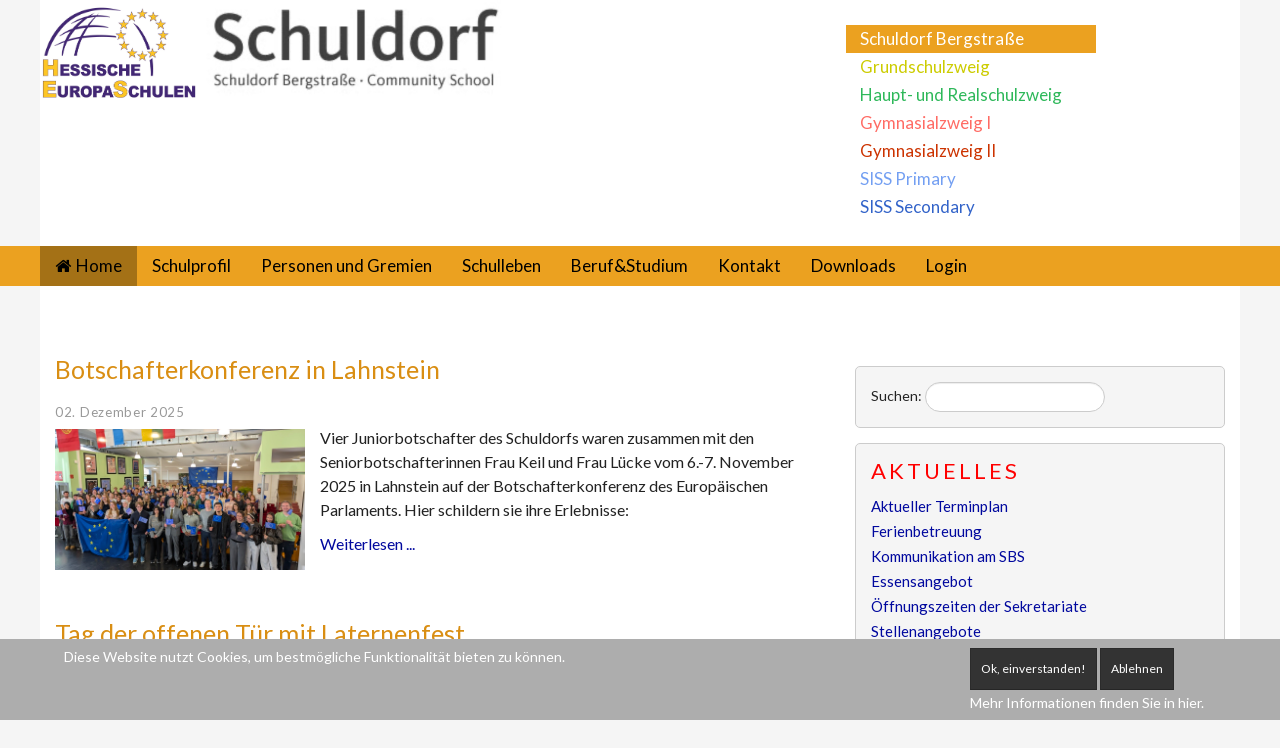

--- FILE ---
content_type: text/html; charset=utf-8
request_url: https://schuldorf.de/10-top-news?start=15
body_size: 10445
content:
<!DOCTYPE html>
<html lang="de-de" dir="ltr" class="no-js">
    <head>
    <link rel="stylesheet" type="text/css" href="https://fonts.googleapis.com/css?family=Inconsolata">
    <style>
      blockquote {
        font-family: 'Inconsolata', mono;
      }
    </style>
    

        <base href="https://schuldorf.de/10-top-news" />
	<meta http-equiv="content-type" content="text/html; charset=utf-8" />
	<meta name="keywords" content="SISS, International School,Schuldorf Bergstraße,SBS, Kooperative Gesamtschule," />
	<meta name="viewport" content="width=device-width, initial-scale=1.0" />
	<meta name="description" content="Website Schuldorf Bergstraße, Seeheim-Jugenheim" />
	<meta name="generator" content="Joomla! - Open Source Content Management" />
	<title>Top-News - Schuldorf Bergstraße</title>
	<link href="/10-top-news?format=feed&amp;type=rss" rel="alternate" type="application/rss+xml" title="RSS 2.0" />
	<link href="/10-top-news?format=feed&amp;type=atom" rel="alternate" type="application/atom+xml" title="Atom 1.0" />
	<link href="http://schuldorf.de/10-top-news?start=15" rel="canonical" />
	<link href="/templates/expose/favicon.ico" rel="shortcut icon" type="image/vnd.microsoft.icon" />
	<link href="https://schuldorf.de/component/search/?Itemid=141&amp;id=10&amp;format=opensearch" rel="search" title="Suchen Schuldorf Bergstraße" type="application/opensearchdescription+xml" />
	<link href="/index.php?option=com_ajax&plugin=arktypography&format=json" rel="stylesheet" type="text/css" media="screen" />
	<link href="/media/com_attachments/css/attachments_hide.css" rel="stylesheet" type="text/css" media="screen" />
	<link href="/media/com_attachments/css/attachments_list.css" rel="stylesheet" type="text/css" media="screen" />
	<link href="https://fonts.googleapis.com/css?family=Lato&subset=latin,latin-ext" rel="stylesheet" type="text/css" media="screen" />
	<link href="/libraries/expose/interface/css/joomla.css" rel="stylesheet" type="text/css" media="screen" />
	<link href="/templates/expose/css/typography.css" rel="stylesheet" type="text/css" media="screen" />
	<link href="/templates/expose/css/template.css" rel="stylesheet" type="text/css" media="screen" />
	<link href="/templates/expose/css/responsive.css" rel="stylesheet" type="text/css" media="screen" />
	<link href="/templates/expose/css/styles/blue.css" rel="stylesheet" type="text/css" media="screen" />
	<link href="https://schuldorf.de/media/editors/arkeditor/css/squeezebox.css" rel="stylesheet" type="text/css" />
	<link href="/modules/mod_ariextmenu/mod_ariextmenu/js/css/menu.min.css" rel="stylesheet" type="text/css" />
	<link href="/modules/mod_ariextmenu/mod_ariextmenu/js/css/menu.fix.css" rel="stylesheet" type="text/css" />
	<link href="/plugins/system/cookiehint/css/style.css?8e905d1a4bd56e5184a80e2fa3b403d9" rel="stylesheet" type="text/css" />
	<style type="text/css">

            body{
                background-color: #f5f5f5;
                
            }

            .header .title{
                color: #D98E13
            }

            #main #component .title,
            #main #component .title a{
                color: #D98E13
            }

            #header{
                background-color: #ffffff;
                
                color: #222222;
            }
            #header a{
                color: #ffffff;
            }
            #header a:hover{
                color: #ffffff;
            }

            #top{
                background-color: #f5f5f5;
                
                color: #222;
            }
            #top a{
                color: #ffffff;
            }
            #top a:hover{
                color: #ff4d00;
            }

            #feature{
                background-color: #ffffff;
                
                color: #222;
            }
            #feature a{
                color: #f2560e;
            }
            #feature a:hover{
                color: #3d3a38;
            }

            #main{
                background-color: #f5f5f5;
                
                color: #222;
            }
            #main a{
                color: #00089e;
            }
            #main a:hover{
                color: #0900ff;
            }

            #bottom{
                background-color: #eeeeee;
                
                color: #222222;
            }
            #bottom a{
                color: #444444;
            }
            #bottom a:hover{
                color: #0000ee;
            }

            #footer{
                background-color: #000000;
                
                color: #ffffff;
            }
            #footer a{
                color: #000000;
            }
            #footer a:hover{
                color: #0000ee;
            }

        body{font-family: 'Lato' ;}#menu a{font-family: 'Lato';}h1,h3{font-family: 'Lato';}.title{font-family:'Lato';}ul.l1,ul.l2 {background-color:#eba120}
#header a {color: #000;}
#component .title {padding-bottom: 8px;}
.article-index,i.icon-calendar {display:none;}

#header.row {
    background-image: url("https://schuldorf.de/images/Grafik/hg_schuldorf.gif");
    background-position: left top; background-repeat: repeat-x;
    background-color: #f1f1f1;
    }
#breadcrumbs {
background-color: #f5f5f5;
    }.ux-menu a,.ux-menu-item-main,.ux-menu ul a, 
.ux-menu.ux-menu-vertical a.ux-menu-link-last,
.ux-menu ul a, .ux-menu.ux-menu-vertical a
 {
width:222px;
font-size: 15px;
border: 0 none}UL#ariext115 LI A{font-size:17px;font-weight:normal;text-transform:none;text-align:left;}UL#ariext115 LI A{background:#ffffff none;}UL#ariext115 LI A{color:#ffffff;}UL#ariext115 LI A:hover,UL#ariext115 LI A:focus,UL#ariext115 LI A.ux-menu-link-hover{background:#ffffff none;}UL#ariext115 LI A:hover,UL#ariext115 LI A:focus,UL#ariext115 LI A.ux-menu-link-hover{color:#000000;}UL#ariext115 LI A.current{background:#eba120 none;}UL#ariext115 LI A.current{color:#ffffff;}#redim-cookiehint-bottom {position: fixed; z-index: 99999; left: 0px; right: 0px; bottom: 0px; top: auto !important;}
	</style>
	<script type="application/json" class="joomla-script-options new">{"csrf.token":"0c677c88d351f2becf77b9c66605d661","system.paths":{"root":"","base":""}}</script>
	<script src="/media/system/js/mootools-core.js" type="text/javascript"></script>
	<script src="/media/system/js/core.js" type="text/javascript"></script>
	<script src="/media/com_attachments/js/attachments_refresh.js" type="text/javascript"></script>
	<script src="/media/system/js/mootools-more.js" type="text/javascript"></script>
	<script src="https://ajax.googleapis.com/ajax/libs/jquery/1.8.3/jquery.min.js" type="text/javascript"></script>
	<script src="/media/jui/js/jquery.min.js" type="text/javascript"></script>
	<script src="/media/jui/js/jquery-noconflict.js" type="text/javascript"></script>
	<script src="/media/jui/js/jquery-migrate.min.js" type="text/javascript"></script>
	<script src="/media/jui/js/bootstrap.min.js" type="text/javascript"></script>
	<script src="/templates/expose/js/equalheight.js" type="text/javascript"></script>
	<script src="/libraries/expose/interface/js/jquery.lazyload.js" type="text/javascript"></script>
	<script src="/templates/expose/js/breakpoints.js" type="text/javascript"></script>
	<script src="/libraries/expose/interface/js/offcanvas.js" type="text/javascript"></script>
	<script src="/templates/expose/js/template.js" type="text/javascript"></script>
	<script src="https://schuldorf.de/media/editors/arkeditor/js/jquery.easing.min.js" type="text/javascript"></script>
	<script src="https://schuldorf.de/media/editors/arkeditor/js/squeezebox.min.js" type="text/javascript"></script>
	<!--[if lt IE 9]><script src="/media/system/js/html5fallback.js?8e905d1a4bd56e5184a80e2fa3b403d9" type="text/javascript"></script><![endif]-->
	<script src="/modules/mod_ariextmenu/mod_ariextmenu/js/ext-core.js" type="text/javascript"></script>
	<script src="/modules/mod_ariextmenu/mod_ariextmenu/js/menu.min.js" type="text/javascript"></script>
	<script type="text/javascript">
jQuery(function($) {
			 $('.hasTip').each(function() {
				var title = $(this).attr('title');
				if (title) {
					var parts = title.split('::', 2);
					var mtelement = document.id(this);
					mtelement.store('tip:title', parts[0]);
					mtelement.store('tip:text', parts[1]);
				}
			});
			var JTooltips = new Tips($('.hasTip').get(), {"maxTitleChars": 50,"fixed": false});
		});jQuery(function($){ initTooltips(); $("body").on("subform-row-add", initTooltips); function initTooltips (event, container) { container = container || document;$(container).find(".hasTooltip").tooltip({"html": true,"container": "body"});} });
		jQuery.noConflict();

		jQuery(document).ready(function($){
			jQuery('#roof .column').equalHeight('.block');jQuery('#header .column').equalHeight('.block');jQuery('#top .column').equalHeight('.block');jQuery('#utility .column').equalHeight('.block');jQuery('#feature .column').equalHeight('.block');jQuery('#main-top .column').equalHeight('.block');jQuery('#content-top .column').equalHeight('.block');jQuery('#content-bottom .column').equalHeight('.block');jQuery('#main-bottom .column').equalHeight('.block');jQuery('#bottom .column').equalHeight('.block');jQuery('#footer .column').equalHeight('.block');jQuery('#mainbody, #sidebar-a, #sidebar-b').equalHeight();
			jQuery('img').lazyload({effect: "fadeIn",threshold : 100});
			
            jQuery('#scrolltop').click(function () {
                jQuery('body,html').animate({
                    scrollTop: 0
                }, 800);
                return false;
            });
        

		});(function()
				{
					if(typeof jQuery == 'undefined')
						return;
					
					jQuery(function($)
					{
						if($.fn.squeezeBox)
						{
							$( 'a.modal' ).squeezeBox({ parse: 'rel' });
				
							$( 'img.modal' ).each( function( i, el )
							{
								$(el).squeezeBox({
									handler: 'image',
									url: $( el ).attr( 'src' )
								});
							})
						}
						else if(typeof(SqueezeBox) !== 'undefined')
						{
							$( 'img.modal' ).each( function( i, el )
							{
								SqueezeBox.assign( el, 
								{
									handler: 'image',
									url: $( el ).attr( 'src' )
								});
							});
						}
						
						function jModalClose() 
						{
							if(typeof(SqueezeBox) == 'object')
								SqueezeBox.close();
							else
								ARK.squeezeBox.close();
						}
					
					});
				})();;(function() { var _menuInit = function() { new Ext.ux.Menu("ariext115", {"direction":"vertical","transitionDuration":0.2}); Ext.get("ariext115").select(".ux-menu-sub").removeClass("ux-menu-init-hidden"); }; if (!Ext.isIE || typeof(MooTools) == "undefined" || typeof(MooTools.More) == "undefined") Ext.onReady(_menuInit); else window.addEvent("domready", _menuInit); })();
	</script>
	<!--[if IE]><link rel="stylesheet" type="text/css" href="/modules/mod_ariextmenu/mod_ariextmenu/js/css/menu.ie.min.css" /><![endif]-->
	<!--[if lt IE 8]><script type="text/javascript" src="/modules/mod_ariextmenu/mod_ariextmenu/js/fix.js"></script><![endif]-->
<link rel="apple-touch-icon-precomposed" href=/templates/expose/images/apple_touch_icon.png />
        <!--[if (gte IE 6) & (lte IE 8)]>
            <script src="https://html5shim.googlecode.com/svn/trunk/html5.js"></script>
            <script src="/libraries/expose/interface/js/respond.js"></script>
            <script src="/libraries/expose/interface/js/selectivizr.js"></script>
        <![endif]-->

    </head>
    
    <body class="blue align-ltr page-id-141 homepage  chrome " >

            






            <header id="header-wrap">

                                <!--Start Top Modules-->
                <section id="top" class="row">
                    <section class="container">
                        <div class="grid8 column first ex-odd top-1"><div class="custom" >
	<p><a href="/schulprofil/europaschule?%20%20Itemid=108"> <img src="/images/Schuldorf_logos/246387_HCC_Europa-SchulenOCoLogo_CMYK.jpg" alt="246387 HCC Europa SchulenOCoLogo CMYK" width="158" height="96" /></a>&nbsp;&nbsp;<img src="/images/Grafik/SchuldorfLogoKlein.jpeg" alt="SchuldorfLogoKlein" width="313" height="100" /></p>
<p>&nbsp;</p></div></div><div class="grid4 column last ex-even top-4">
<div id="ariext115_container" class="ux-menu-container ux-menu-clearfix">

	<ul id="ariext115" class="ux-menu ux-menu-vertical">
					<li class="ux-menu-item-main ux-menu-item-level-0 ux-menu-item264 ux-menu-item-parent-pos0">
				<a href="http://www.schuldorf.de" class=" ux-menu-link-level-0 ux-menu-link-first" title="">
					Schuldorf Bergstraße									</a>
						</li>
					<li class="ux-menu-item-main ux-menu-item-level-0 ux-menu-item265 ux-menu-item-parent-pos1">
				<a href="/grundschulzweig" class=" ux-menu-link-level-0" title="">
					Grundschulzweig									</a>
						</li>
					<li class="ux-menu-item-main ux-menu-item-level-0 ux-menu-item266 ux-menu-item-parent-pos2">
				<a href="/haupt-und-realschulzweig" class=" ux-menu-link-level-0" title="">
					Haupt- und Realschulzweig									</a>
						</li>
					<li class="ux-menu-item-main ux-menu-item-level-0 ux-menu-item267 ux-menu-item-parent-pos3">
				<a href="/gym1" class=" ux-menu-link-level-0" title="">
					Gymnasialzweig I									</a>
						</li>
					<li class="ux-menu-item-main ux-menu-item-level-0 ux-menu-item268 ux-menu-item-parent-pos4">
				<a href="/gym2" class=" ux-menu-link-level-0" title="">
					Gymnasialzweig II									</a>
						</li>
					<li class="ux-menu-item-main ux-menu-item-level-0 ux-menu-item269 ux-menu-item-parent-pos5">
				<a href="/siss-primary" class=" ux-menu-link-level-0" title="">
					SISS Primary									</a>
						</li>
					<li class="ux-menu-item-main ux-menu-item-level-0 ux-menu-item270 ux-menu-item-parent-pos6">
				<a href="/siss2" class=" ux-menu-link-level-0 ux-menu-link-last" title="">
					SISS Secondary									</a>
						</li>
			</ul>
</div></div>                    </section>
                </section>
                <!--End Top Modules-->
                
                                <!--Start Header Modules-->
                <section id="header" class="row">
                    <section class="container">
                        <div class="grid12 column first last ex-odd header-1"><div class="block widget widget-menu no-title clearfix "><div class="content">
        <nav class="ex-menu hidden-phone" dropdown-animation="scale-up" dropdown-sub-animation="slide-right">

            
            <ul class="l1"><li  class="item141 active first"><a href="https://schuldorf.de/"  class=" icon-home" >Home</a></li><li  class="item199 parent"><a href="/schulprofil"  >Schulprofil</a><span class="dropdown-spacer"></span><div class="dropdown cols1 "  style="width: 250px;">
<div class="column col1 first" style="width: 250px;"><ul class="l2"><li  class="item201 first"><a href="/schulprofil/leitbild"  >Leitbild</a></li><li  class="item112"><a href="/schulprofil/geschichte"  >Geschichte</a></li><li  class="item108 parent"><a href="/schulprofil/europaschule"  >Europaschule</a><span class="dropdown-spacer"></span><div class="dropdown cols1 "  style="width: 200px;">
<div class="column col1 first" style="width: 200px;"><ul class="l3"><li  class="item438 first"><a href="/schulprofil/europaschule/europaprojekte"  >Projekte</a></li><li  class="item601 last"><a href="/schulprofil/europaschule/juniorbotschafter"  >Juniorbotschafter*innen</a></li></ul></div></div>
</li><li  class="item557 last"><a href="/schulprofil/schulordnung"  >Schulordnung</a></li></ul></div></div>
</li><li  class="item339 parent"><a href="/personen-und-gremien"  >Personen und Gremien</a><span class="dropdown-spacer"></span><div class="dropdown cols1 "  style="width: 200px;">
<div class="column col1 first" style="width: 200px;"><ul class="l2"><li  class="item365 first"><a href="/personen-und-gremien/kollegium"  >Kollegium</a></li><li  class="item635"><a href="/personen-und-gremien/personalrat"  >Personalrat</a></li><li  class="item340"><a href="/personen-und-gremien/schulleitung"  >Schulleitung</a></li><li  class="item656"><a href="/personen-und-gremien/schulsozialarbeit-ubus"  >Schulsozialarbeit / UBUS</a></li><li  class="item341"><a href="/personen-und-gremien/eltern"  >Eltern</a></li><li  class="item342"><a href="/personen-und-gremien/foerdervereine"  >Fördervereine</a></li><li  class="item528 last"><a href="/personen-und-gremien/sv"  >SV</a></li></ul></div></div>
</li><li  class="item203 parent"><a href="/schulleben"  >Schulleben</a><span class="dropdown-spacer"></span><div class="dropdown cols1 "  style="width: 250px;">
<div class="column col1 first" style="width: 250px;"><ul class="l2"><li  class="item382 first"><a href="/schulleben/praevention"  >Prävention</a></li><li  class="item123 parent"><a href="/schulleben/schulsportzentrum"  >Schulsportzentrum</a><span class="dropdown-spacer"></span><div class="dropdown cols1 "  style="width: 200px;">
<div class="column col1 first" style="width: 200px;"><ul class="l3"><li  class="item391 first"><a href="/schulleben/schulsportzentrum/berichte"  >Berichte</a></li></ul></div></div>
</li><li  class="item191"><a href="/schulleben/ag-mint-zentrum"  >Jugend forscht / Maker Lab</a></li><li  class="item272"><a href="/schulleben/bibliotheken"  >Bibliotheken</a></li><li  class="item367"><a href="/schulleben/berichte-schuldorf"  >Berichte Schuldorf</a></li><li  class="item491"><a href="/schulleben/aktivitaeten"  >Aktivitäten</a></li><li  class="item343 parent last"><a href="/schulleben/ganztagsbetreuung"  >Ganztagsbetreuung</a><span class="dropdown-spacer"></span><div class="dropdown cols1 "  style="width: 200px;">
<div class="column col1 first" style="width: 200px;"><ul class="l3"><li  class="item529 first"><a href="/schulleben/ganztagsbetreuung/berichte"  >Berichte</a></li></ul></div></div>
</li></ul></div></div>
</li><li  class="item556"><a href="/beruf-studium"  >Beruf&amp;Studium</a></li><li  class="item200 parent"><a href="/kontakt"  >Kontakt</a><span class="dropdown-spacer"></span><div class="dropdown cols1 "  style="width: 200px;">
<div class="column col1 first" style="width: 200px;"><ul class="l2"><li  class="item218 first"><a href="/kontakt/anfahrt"  >Anfahrt</a></li><li  class="item371"><a href="/kontakt/stellenangebote"  >Stellenangebote</a></li><li  class="item380"><a href="/kontakt/impressum"  >Impressum</a></li><li  class="item383 last"><a href="/kontakt/datenschutzerklaerung"  >Datenschutzerklärung</a></li></ul></div></div>
</li><li  class="item128"><a href="/downloads"  >Downloads</a></li><li  class="item219 last"><a href="/login"  >Login</a></li></ul>
        </nav> <!-- menu end -->

        </div></div></div>                    </section>
                </section>
                <!--End Header Modules-->
                
            </header>

                
                
                
                        <!--Start Breadcrumbs Module-->
            <section id="breadcrumbs" class="row">
                <section class="container">
                    <div class="grid12 column first last ex-odd breadcrumbs"><div class="block module bread mod-151 no-title clearfix">
		<div class="header">
				<h2 class="title"><span>Breadcrumb-Navigation</span></h2>
			</div>
			<div class="content">
				
<ul class="breadcrumb">
Aktuelle Seite: <li><a href="/" class="pathway">Startseite</a></li><li> <span class="divider">/</span> <span>Top-News</span></li></ul>

				
			</div>
	</div></div>                </section>
            </section>
            <!--End Breadcrumbs Module-->
                
            <!--Start Main Body-->
            <section id="main" class="row">
                <section class="container">
                    <div id="system-message-container">
	</div>


<section id="mainbody" role="main" class="grid8 clearfix">

    
        <section id="component" role="article" class="clearfix">
        <div class="block">
            	
<section class="blog clearfix ">
<hgroup>

</hgroup>


<section class="leading-articles">
			<article class="article 0 clearfix">
			
<header>
	<h2 class="title">
					<a href="/10-top-news/1872-botschafterkonferenz-in-lahnstein">
			Botschafterkonferenz in Lahnstein</a>
			</h2>
</header>


    
    <aside class="article-tools clearfix">
        <div class="article-info muted">
            <dl class="article-info">

                
                                
                
                
                                    <dd>
                        <div class="published">
                            <i class="icon-calendar"></i> 02. Dezember 2025                        </div>
                    </dd>
                                

                
            </dl>
        </div>

    </aside>


    
    
    <section class="article-intro">
        <p><img style="float: left;" src="/images/202526/JUBOS/Image_4.jpg" alt="Image 4" width="250" height="141" />Vier Juniorbotschafter des Schuldorfs waren zusammen mit den Seniorbotschafterinnen Frau Keil und Frau Lücke vom 6.-7. November 2025 in Lahnstein auf der Botschafterkonferenz des Europäischen Parlaments. Hier schildern sie ihre Erlebnisse:&nbsp;</p>
    </section>

	<a href="/10-top-news/1872-botschafterkonferenz-in-lahnstein">
	Weiterlesen ...	</a>


		</article>
					<article class="article 1 clearfix">
			
<header>
	<h2 class="title">
					<a href="/10-top-news/1844-save-the-date-tag-der-offenen-tuer-mit-laternenfest">
			Tag der offenen Tür mit Laternenfest</a>
			</h2>
</header>


    
    <aside class="article-tools clearfix">
        <div class="article-info muted">
            <dl class="article-info">

                
                                
                
                
                                    <dd>
                        <div class="published">
                            <i class="icon-calendar"></i> 01. Dezember 2025                        </div>
                    </dd>
                                

                
            </dl>
        </div>

    </aside>


    
    
    <section class="article-intro">
        <p><img style="float: left;" src="/images/202526/Tag_der_offenen_tür/ChatGPT_Image_8._Sept._2025_21_00_19_Kopie.png" alt="ChatGPT Image 8. Sept. 2025 21 00 19 Kopie" width="200" height="300" />Am <strong>05.12.2025</strong> zwischen <strong>16:00 und 19:00 Uhr</strong> ist es wieder soweit – das Schuldorf Bergstraße öffnet seine Türen!</p>
<p>Im Mittelpunkt steht an diesem Nachmittag der Übergang von Klasse 4 nach 5: Schülerinnen und Schüler der vierten Klassen sowie ihre Eltern erhalten die Möglichkeit, sich umfassend über die weiterführenden <strong><a href="/attachments/article/1844/Tag%20der%20offenen%20Tür%20mit%20Laternenfest%2005.12.2025.pdf" target="_blank" rel="noopener">Angebote</a></strong> am Schuldorf zu informieren.<br />Besonders interessant: Auch die SISS Secondary – der internationale Schulzweig – stellt sich mit eigenen Informations- und Mitmachangeboten vor und gibt Einblicke in sein vielfältiges Programm.</p>
<p>Natürlich gibt es darüber hinaus zahlreiche Mitmachaktionen, spielerische Unterrichtsangebote und Infostände, die das breite Schulleben am Schuldorf Bergstraße erlebbar machen.</p>
    </section>

	<a href="/10-top-news/1844-save-the-date-tag-der-offenen-tuer-mit-laternenfest">
	Weiterlesen ...	</a>


		</article>
					<article class="article 2 clearfix">
			
<header>
	<h2 class="title">
					<a href="/10-top-news/1871-unser-grundschulzweig-ist-nun-eine-internet-abc-schule">
			Unser Grundschulzweig ist nun eine Internet-ABC-Schule</a>
			</h2>
</header>


    
    <aside class="article-tools clearfix">
        <div class="article-info muted">
            <dl class="article-info">

                
                                
                
                
                                    <dd>
                        <div class="published">
                            <i class="icon-calendar"></i> 27. November 2025                        </div>
                    </dd>
                                

                
            </dl>
        </div>

    </aside>


    
    
    <section class="article-intro">
        <p><img style="float: left;" src="/images/202526/Grundschule_/internet-abc-schule_2025_gruppenfoto_p.jpg" alt="internet abc schule 2025 gruppenfoto p" width="250" height="141" />Am Montag, den 24. November, wurde unser Grundschulzweig von der <a href="https://www.medienanstalt-hessen.de/infothek/aktuelles/158-hessische-schulen-mit-siegel-internet-abc-schule-ausgezeichnet/" target="_blank" rel="noopener">Medienanstalt Hessen</a> als „Internet-ABC-Schule“ ausgezeichnet. Das Projekt „Internet-ABC-Schule“ richtet sich an Grund- und Förderschulen, die sich bewusst dafür entscheiden, Medien- und Internetkompetenz systematisch zu fördern.</p>
    </section>

	<a href="/10-top-news/1871-unser-grundschulzweig-ist-nun-eine-internet-abc-schule">
	Weiterlesen ...	</a>


		</article>
			</section>

<section class="intro-articles">
										<div class="articles-row cols-1 row-0 clearfix">
					<div class="col-12">
				<div class="item column-1">
					
<header>
	<h2 class="title">
					<a href="/10-top-news/1870-fortbildung-fuer-eltern-handy-unter-dem-tannenbaum">
			Fortbildung für Eltern - Handy unter dem Tannenbaum</a>
			</h2>
</header>


    
    <aside class="article-tools clearfix">
        <div class="article-info muted">
            <dl class="article-info">

                
                                
                
                
                                    <dd>
                        <div class="published">
                            <i class="icon-calendar"></i> 27. November 2025                        </div>
                    </dd>
                                

                
            </dl>
        </div>

    </aside>


    
    
    <section class="article-intro">
        <p>Liebe Eltern, liebe Sorgeberechtigte,</p>
<p>wir möchten über die Online-Elternabend des Polizeipräsidium Nordhessen informieren.</p>
<p>Im Rahmen des Elternabends informiert die Polizei über Risiken der Handy- und Tabletnutzung informieren. Weitere Informationen können Sie dem Anhang entnehmen.</p>
<p>Mit freundlichen Grüßen</p>
<p>Schulleitung</p><div class="attachmentsContainer">

<div class="attachmentsList" id="attachmentsList_com_content_article_1870">
<table>
<caption>Anhänge:</caption>
<thead>
<tr><th class="at_filename">Datei</th><th class="at_created_date">Erstellt</th></tr>
</thead>
<tbody>
<tr class="odd"><td class="at_filename"><a class="at_icon" href="/attachments/article/1870/Handy unterm Weihnachtsbaum. Digitale Elternabende 01.12. und 03.12.2025.pdf" title="Diese Datei herunterladen (Handy unterm Weihnachtsbaum. Digitale Elternabende 01.12. und 03.12.2025.pdf)"><img src="/media/com_attachments/images/file_icons/pdf.gif" alt="Diese Datei herunterladen (Handy unterm Weihnachtsbaum. Digitale Elternabende 01.12. und 03.12.2025.pdf)" /></a><a class="at_url" href="/attachments/article/1870/Handy unterm Weihnachtsbaum. Digitale Elternabende 01.12. und 03.12.2025.pdf" title="Diese Datei herunterladen (Handy unterm Weihnachtsbaum. Digitale Elternabende 01.12. und 03.12.2025.pdf)">Handy unterm Weihnachtsbaum. Digitale Elternabende 01.12. und 03.12.2025.pdf</a></td><td class="at_created_date">2025-11-27 12:28</td></tr>
</tbody></table>
</div>

</div>    </section>



				</div><!-- end item -->
							</div><!-- end span -->
					</div><!-- end row -->
													<div class="articles-row cols-1 row-1 clearfix">
					<div class="col-12">
				<div class="item column-1">
					
<header>
	<h2 class="title">
					<a href="/10-top-news/1869-pressebericht-zur-talentfoerderung-am-schuldorf">
			Pressebericht zur Talentförderung am Schuldorf</a>
			</h2>
</header>


    
    <aside class="article-tools clearfix">
        <div class="article-info muted">
            <dl class="article-info">

                
                                
                
                
                                    <dd>
                        <div class="published">
                            <i class="icon-calendar"></i> 26. November 2025                        </div>
                    </dd>
                                

                
            </dl>
        </div>

    </aside>


    
    
    <section class="article-intro">
        <p><img style="float: left;" src="/images/202526/Sport/tinywow_2025-11-26_Darmstaedter_Echo_Seite_17_86266709_1.jpg" alt="tinywow 2025 11 26 Darmstaedter Echo Seite 17 86266709 1" width="84" height="122" />Talente entdecken, fördern und stärken – das ist ein zentrales Ziel unserer pädagogischen Arbeit. Dass dieses Engagement auch über die Schule hinaus wahrgenommen wird, zeigt ein aktueller Zeitungsartikel im Echo, den Sie <a href="/attachments/article/0/2025-11-26_Darmstadter_Echo_Talentforderung_am_Schuldorf.pdf" target="_self"><span style="text-decoration: underline;"><strong>HIER</strong></span></a> nachlesen können:</p>
    </section>

	<a href="/10-top-news/1869-pressebericht-zur-talentfoerderung-am-schuldorf">
	Weiterlesen ...	</a>


				</div><!-- end item -->
							</div><!-- end span -->
					</div><!-- end row -->
				</section>
	



		<section class="pagination">
												<p class="counter pull-left">
								Seite 4 von 26						</p>

								<ul>
	<li class="pagination-start"><a title="Start" href="/10-top-news" class="hasTooltip pagenav">Start</a></li>
	<li class="pagination-prev"><a title="Zurück" href="/10-top-news?start=10" class="hasTooltip pagenav">Zurück</a></li>
			<li><a href="/10-top-news" class="pagenav">1</a></li>			<li><a href="/10-top-news?start=5" class="pagenav">2</a></li>			<li><a href="/10-top-news?start=10" class="pagenav">3</a></li>			<li><span class="pagenav">4</span></li>			<li><a href="/10-top-news?start=20" class="pagenav">5</a></li>			<li><a href="/10-top-news?start=25" class="pagenav">6</a></li>			<li><a href="/10-top-news?start=30" class="pagenav">7</a></li>			<li><a href="/10-top-news?start=35" class="pagenav">8</a></li>			<li><a href="/10-top-news?start=40" class="pagenav">9</a></li>			<li><a href="/10-top-news?start=45" class="pagenav">10</a></li>		<li class="pagination-next"><a title="Weiter" href="/10-top-news?start=20" class="hasTooltip pagenav">Weiter</a></li>
	<li class="pagination-end"><a title="Ende" href="/10-top-news?start=125" class="hasTooltip pagenav">Ende</a></li>
</ul>
		</section>

</section>

        </div>
    </section>
    
    
</section>

    <!--Start Sidebar-A Modules-->
    <aside id="sidebar-a" class="grid4 clearfix" role="complementary">
        <div class="grid4 column first last ex-odd multi-module-column sidebar-a"><div class="block module mod-150 no-title clearfix">
		<div class="header">
				<h2 class="title"><span>Suche</span></h2>
			</div>
			<div class="content">
				<div class="search">
	<form action="/" method="post" class="form-inline" role="search">
		<label for="mod-search-searchword150" class="element-invisible">Suchen: </label> <input name="searchword" id="mod-search-searchword150" maxlength="200"  class="inputbox search-query input-medium" type="search" placeholder="    " />		<input type="hidden" name="task" value="search" />
		<input type="hidden" name="option" value="com_search" />
		<input type="hidden" name="Itemid" value="141" />
	</form>
</div>

				
			</div>
	</div><div class="block module mod-170 clearfix">
		<div class="header">
				<h2 class="title"><span>Aktuelles</span></h2>
			</div>
			<div class="content">
				<ul class="category-module mod-list">
						<li>
									<a class="mod-articles-category-title " href="/41-aktuelles/1356-aktueller-terminplan">Aktueller Terminplan</a>
				
				
				
				
				
				
				
							</li>
					<li>
									<a class="mod-articles-category-title " href="/41-aktuelles/1348-herbstferienbetreuung-2022">Ferienbetreuung </a>
				
				
				
				
				
				
				
							</li>
					<li>
									<a class="mod-articles-category-title " href="/41-aktuelles/1185-entwuerfe-kommunikation-am-sbs">Kommunikation am SBS</a>
				
				
				
				
				
				
				
							</li>
					<li>
									<a class="mod-articles-category-title " href="/41-aktuelles/1175-essensangebot">Essensangebot</a>
				
				
				
				
				
				
				
							</li>
					<li>
									<a class="mod-articles-category-title " href="/41-aktuelles/773-neue-oeffnungszeiten-der-sekretariate">Öffnungszeiten der Sekretariate</a>
				
				
				
				
				
				
				
							</li>
					<li>
									<a class="mod-articles-category-title " href="/kontakt/stellenangebote">Stellenangebote</a>
				
				
				
				
				
				
				
							</li>
			</ul>

				
			</div>
	</div><div class="block module sbs mod-135 no-title clearfix">
		<div class="header">
				<h2 class="title"><span>Infokasten</span> Schuldorf Bergstraße</h2>
			</div>
			<div class="content">
				<div class="custom" >
	<p><a href="/images/Grafik/Schuldorf_Lageplan_M.jpg"><img style="border: 1px solid #cccccc;" src="/images/Grafik/Schuldorf_Lageplan_s.jpg" alt="Schuldorf Lageplan s" width="192" height="151" /></a></p>
<p><strong>Schuldorf Bergstraße</strong><br /> Kooperative Gesamtschule<br /> Sandstraße 100<br /> 64342 Seeheim-Jugenheim</p>
<p>Schulleiterin:<br /> Christina Martini-Appel</p>
<p>Stv. Schulleiter:<br /> Daniel Brücher</p>
<p>Sekretariat Gesamtschulleitung:<br /> Henriette Brüel</p>
<p><a href="mailto:schuldorf@schulen.ladadi.de">schuldorf@schulen.ladadi.de</a><br /> Tel.: 06257-9703-0</p>
<p>Öffnungszeiten</p>
<p><strong>Mo bis Fr 7:30 – 14:00 Uhr &nbsp;</strong></p>
<p><strong>In der Zeit von 09:50 bis 11:20 Uhr ist das Sekretariat nur per E-Mail erreichbar</strong></p></div>
				
			</div>
	</div><div class="block module praedikate mod-152 no-title clearfix">
		<div class="header">
				<h2 class="title"><span>Infokasten</span> Prädikate</h2>
			</div>
			<div class="content">
				<div class="custom" >
	
<p><img src="/images/2025/Logos/Logo_Jugend_forscht_Wir_machen_mit_2025_Druck_Kopie.jpg" alt="" /><img src="/images/Prädikate/ambassador-school-signature.jpg" alt="ambassador school signature" width="345" height="66" /></p>
<p><img src="/images/2025/Logos/Schule_ohne_Rassismus.svg-5.png" alt="praedikate 02" width="330" height="215" /></p>
<p><a href="/schulleben/berichte-schuldorf/651-schuldorf-erhaelt-bwinf-schulpreis-in-gold"><img src="/images/Schulpreis_2017-2018_Gold.png" alt="Schulpreis 2017 2018 Gold" width="154" height="149" /><img src="/images/JugendPraesentiert.jpg" alt="JugendPraesentiert" width="168" height="168" /></a></p>
<p><img src="/images/Prädikate/Logo_Zukunftswelt_Klein.jpg" alt="Logo Zukunftswelt Klein" width="318" height="274" /></p>
<p>&nbsp;</p>
<p><img src="/images/Projektlogo_Internet-ABC-Schule_2025.png" alt="Projektlogo Internet ABC Schule 2025" /></p></div>
				
			</div>
	</div></div>    </aside>
    <!--End Sidebar-A Modules-->

                </section>
            </section>
            <!--End Main Body Modules-->
    
                
            
            <footer id="footer-wrap">
                <section class="container">
                    
                                        <section id="copyright" class="row">
                        <div class="grid12 column first last ex-odd multi-module-column copyright-1"><div class="block widget widget-copyrightinfo no-title clearfix "><div class="content">            <span class="copyright">
                © Schuldorf Bergstraße · <a href="https://www.schuldorf.de/kontakt/impressum">Impressum</a> · <a href="https://www.schuldorf.de/kontakt/datenschutzerklaerung">Datenschutz</a>            </span>
        </div></div><div class="block widget widget-designedby no-title clearfix "><div class="content">        <p class="designed-by">
           Designed by: <a target="_blank" title="Joomla Responsive Template by ThemeXpert" href="http://www.themexpert.com">Joomla Responsive Template by ThemeXpert</a>
        </p>


        </div></div></div>                    </section>
                                    </section>
            </footer>

                        <div id="absolute">
                <div class="grid12 column first last ex-odd absolute"><div class="block widget widget-totop no-title clearfix "><div class="content">    <a id="scrolltop" href="#top"><span>Back to top</span></a>

    </div></div></div>            </div>
                        
                        <div id="offcanvas" class="uk-offcanvas">
                <div class="uk-offcanvas-bar">
                    <div class="grid12 column first last ex-odd offcanvas"><div class="block widget widget-offcanvas no-title clearfix "><div class="content">            <nav class="ex-menu">

                                <ul class="l1"><li  class="item141 parent active first"><a href="https://schuldorf.de/"  class=" icon-home" >Home</a></li><li  class="item199 parent"><a href="/schulprofil"  >Schulprofil</a><ul class="l2"><li  class="item201 parent first"><a href="/schulprofil/leitbild"  >Leitbild</a></li><li  class="item112 parent"><a href="/schulprofil/geschichte"  >Geschichte</a></li><li  class="item108 parent"><a href="/schulprofil/europaschule"  >Europaschule</a><ul class="l3"><li  class="item438 parent first"><a href="/schulprofil/europaschule/europaprojekte"  >Projekte</a></li><li  class="item601 parent last"><a href="/schulprofil/europaschule/juniorbotschafter"  >Juniorbotschafter*innen</a></li></ul></li><li  class="item557 parent last"><a href="/schulprofil/schulordnung"  >Schulordnung</a></li></ul></li><li  class="item339 parent"><a href="/personen-und-gremien"  >Personen und Gremien</a><ul class="l2"><li  class="item365 parent first"><a href="/personen-und-gremien/kollegium"  >Kollegium</a></li><li  class="item635 parent"><a href="/personen-und-gremien/personalrat"  >Personalrat</a></li><li  class="item340 parent"><a href="/personen-und-gremien/schulleitung"  >Schulleitung</a></li><li  class="item656 parent"><a href="/personen-und-gremien/schulsozialarbeit-ubus"  >Schulsozialarbeit / UBUS</a></li><li  class="item341 parent"><a href="/personen-und-gremien/eltern"  >Eltern</a></li><li  class="item342 parent"><a href="/personen-und-gremien/foerdervereine"  >Fördervereine</a></li><li  class="item528 parent last"><a href="/personen-und-gremien/sv"  >SV</a></li></ul></li><li  class="item203 parent"><a href="/schulleben"  >Schulleben</a><ul class="l2"><li  class="item382 parent first"><a href="/schulleben/praevention"  >Prävention</a></li><li  class="item123 parent"><a href="/schulleben/schulsportzentrum"  >Schulsportzentrum</a><ul class="l3"><li  class="item391 parent first"><a href="/schulleben/schulsportzentrum/berichte"  >Berichte</a></li></ul></li><li  class="item191 parent"><a href="/schulleben/ag-mint-zentrum"  >Jugend forscht / Maker Lab</a></li><li  class="item272 parent"><a href="/schulleben/bibliotheken"  >Bibliotheken</a></li><li  class="item367 parent"><a href="/schulleben/berichte-schuldorf"  >Berichte Schuldorf</a></li><li  class="item491 parent"><a href="/schulleben/aktivitaeten"  >Aktivitäten</a></li><li  class="item343 parent last"><a href="/schulleben/ganztagsbetreuung"  >Ganztagsbetreuung</a><ul class="l3"><li  class="item529 parent first"><a href="/schulleben/ganztagsbetreuung/berichte"  >Berichte</a></li></ul></li></ul></li><li  class="item556 parent"><a href="/beruf-studium"  >Beruf&amp;Studium</a></li><li  class="item200 parent"><a href="/kontakt"  >Kontakt</a><ul class="l2"><li  class="item218 parent first"><a href="/kontakt/anfahrt"  >Anfahrt</a></li><li  class="item371 parent"><a href="/kontakt/stellenangebote"  >Stellenangebote</a></li><li  class="item380 parent"><a href="/kontakt/impressum"  >Impressum</a></li><li  class="item383 parent last"><a href="/kontakt/datenschutzerklaerung"  >Datenschutzerklärung</a></li></ul></li><li  class="item128 parent"><a href="/downloads"  >Downloads</a></li><li  class="item219 parent last"><a href="/login"  >Login</a></li></ul>
            </nav> <!-- menu end -->

        </div></div></div>                </div>
            </div>
            
    
<div id="redim-cookiehint-bottom">   <div id="redim-cookiehint">     <div class="cookiecontent">   Diese Website nutzt Cookies, um bestmögliche Funktionalität bieten zu können.    </div>     <div class="cookiebuttons">        <a id="cookiehintsubmit" onclick="return cookiehintsubmit(this);" href="https://schuldorf.de/10-top-news?start=15&amp;rCH=2"         class="btn">Ok, einverstanden!</a>           <a id="cookiehintsubmitno" onclick="return cookiehintsubmitno(this);" href="https://schuldorf.de/10-top-news?start=15&amp;rCH=-2"           class="btn">Ablehnen</a>          <div class="text-center" id="cookiehintinfo">                <a target="_self" href="http://www.schuldorf.de/kontakt/datenschutzerklaerung">Mehr Informationen finden Sie in hier.</a>                      </div>      </div>     <div class="clr"></div>   </div> </div>     <script type="text/javascript">       document.addEventListener("DOMContentLoaded", function(event) {         if (!navigator.cookieEnabled){           document.getElementById('redim-cookiehint-bottom').remove();         }       });       function cookiehintfadeOut(el) {         el.style.opacity = 1;         (function fade() {           if ((el.style.opacity -= .1) < 0) {             el.style.display = "none";           } else {             requestAnimationFrame(fade);           }         })();       }        function cookiehintsubmit(obj) {         document.cookie = 'reDimCookieHint=1; expires=Wed, 20 Jan 2027 23:59:59 GMT;57; path=/';         cookiehintfadeOut(document.getElementById('redim-cookiehint-bottom'));         return true;       }       function cookiehintsubmitno(obj) {         document.cookie = 'reDimCookieHint=-1; expires=0; path=/';         cookiehintfadeOut(document.getElementById('redim-cookiehint-bottom'));         return true;       }     </script>  

<noscript>Diese Webseite nutzt die kostenlose Version doSSL für Joomla! - Dieses Joomla!-Plugin wurde von der <a title="doSSL entwickelt von der Internetagentur reDim GmbH" href="https://www.redim.de/">Internetagentur reDim</a> entwickelt - Bitte aktivieren Sie JavaScript.</noscript>
</body>
</html>


--- FILE ---
content_type: text/css
request_url: https://schuldorf.de/templates/expose/css/styles/blue.css
body_size: 631
content:
.clearfix,
.clear {
  *zoom: 1;
}
.clearfix:before,
.clearfix:after,
.clear:before,
.clear:after {
  display: table;
  content: "";
  line-height: 0;
}
.clearfix:after,
.clear:after {
  clear: both;
}
.hide-text {
  font: 0/0 a;
  color: transparent;
  text-shadow: none;
  background-color: transparent;
  border: 0;
}
.input-block-level {
  display: block;
  width: 100%;
  min-height: 30px;
  -webkit-box-sizing: border-box;
  -moz-box-sizing: border-box;
  box-sizing: border-box;
}
body {
  		border-bottom: 0px solid #0096D2;
		background-color: #f5f5f5;
}
a {
  color: #0096D2;
}
a:hover {
  color: #444;
  text-decoration: none;
}
::selection {
  background: #0096D2;
  color: #fff;
}
::-moz-selection {
  background: #506FA9;
  color: #fff;
}
.colorWhite {
  color: #f5f5f5;
  text-shadow: 1px 1px 0 rgba(0,0,0,0.5);
}
.button,
.readon,
.readmore,
.btn-primary {
  /*schmitt background: #0096D2;
  border: 1px solid #00729f;*/
}
.button:hover,
.readon:hover,
.readmore:hover,
.btn-primary:hover {
}
#roof {
  background: url(../../images/backgrounds/noise.png) repeat 0 0 #0096D2;
  color: #f5f5f5;
  text-shadow: 1px 1px 0 rgba(0,0,0,0.5);
}
#roof a {
  color: #f5f5f5;
  text-shadow: 1px 1px 0 rgba(0,0,0,0.5);
}
.ex-menu {
  background-color: #6f6f6f;
}
.ex-menu .dropdown {
  background-color: #999;
  font-size:14px;
}
.ex-menu li li a {
font-size:14px;
line-height: 1.8;
	}
	
#mod-finder-searchform button.finder {
  background-color: #0096D2;
}
.nav-list .active > a,
.nav-list .active:hover > a,
.nav-list > li > a:hover {
  border-color: #0096D2;
}
.title span {
  color: #444;
  font-weight: normal;
}
